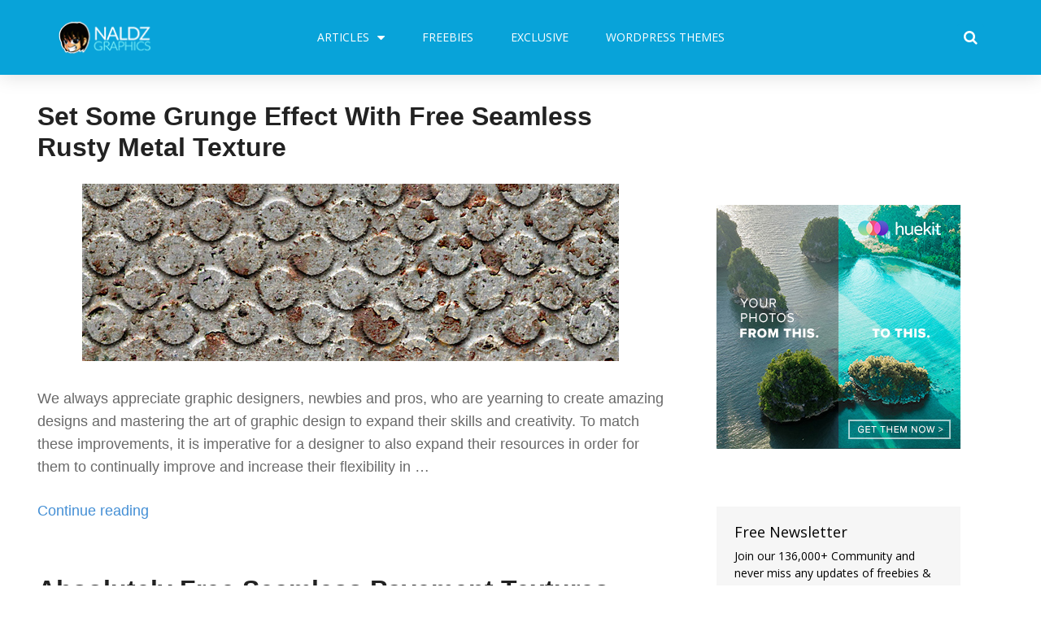

--- FILE ---
content_type: text/html; charset=UTF-8
request_url: https://naldzgraphics.net/tag/background-textures/page/2/
body_size: 22379
content:
<!DOCTYPE html>
<html lang="en-US" prefix="og: http://ogp.me/ns#">
<head>
	<meta charset="UTF-8">
	<meta name="viewport" content="width=device-width, initial-scale=1.0, viewport-fit=cover" />		<meta name='robots' content='max-image-preview:large' />

<!-- Search Engine Optimization by Rank Math - https://s.rankmath.com/home -->
<title>BG Textures - Naldz Graphics</title>
<meta name="robots" content="follow, noindex"/>
<meta property="og:locale" content="en_US">
<meta property="og:type" content="object">
<meta property="og:title" content="BG Textures - Naldz Graphics">
<meta property="og:url" content="https://naldzgraphics.net/tag/background-textures/page/2/">
<meta property="og:site_name" content="Naldz Graphics">
<meta name="twitter:card" content="summary_large_image">
<meta name="twitter:title" content="BG Textures - Naldz Graphics">
<meta name="twitter:site" content="@naldzgraphics">
<script type="application/ld+json" class="rank-math-schema">{
    "@context": "https://schema.org",
    "@graph": [
        {
            "@type": "Person",
            "@id": "https://naldzgraphics.net/#person",
            "name": "Ronald Bien",
            "image": {
                "@type": "ImageObject",
                "url": "https://naldzgraphics.net/wp-content/uploads/2017/09/logo.png"
            }
        },
        {
            "@type": "WebSite",
            "@id": "https://naldzgraphics.net/#website",
            "url": "https://naldzgraphics.net",
            "name": "Ronald Bien",
            "publisher": {
                "@id": "https://naldzgraphics.net/#person"
            },
            "inLanguage": "en-US",
            "potentialAction": {
                "@type": "SearchAction",
                "target": "https://naldzgraphics.net/?s={search_term_string}",
                "query-input": "required name=search_term_string"
            }
        },
        {
            "@type": "CollectionPage",
            "@id": "https://naldzgraphics.net/tag/background-textures/page/2/#webpage",
            "url": "https://naldzgraphics.net/tag/background-textures/page/2/",
            "name": "BG Textures - Naldz Graphics",
            "isPartOf": {
                "@id": "https://naldzgraphics.net/#website"
            },
            "inLanguage": "en-US"
        },
        {
            "@type": "ItemList",
            "itemListElement": [
                {
                    "@type": "ListItem",
                    "position": 1,
                    "url": "https://naldzgraphics.net/set-some-grunge-effect-with-free-seamless-rusty-metal-texture/"
                },
                {
                    "@type": "ListItem",
                    "position": 2,
                    "url": "https://naldzgraphics.net/absolutely-free-seamless-pavement-textures/"
                },
                {
                    "@type": "ListItem",
                    "position": 3,
                    "url": "https://naldzgraphics.net/free-seamless-carpet-textures/"
                },
                {
                    "@type": "ListItem",
                    "position": 4,
                    "url": "https://naldzgraphics.net/free-seamless-leaf-textures/"
                },
                {
                    "@type": "ListItem",
                    "position": 5,
                    "url": "https://naldzgraphics.net/free-seamless-metal-textures/"
                },
                {
                    "@type": "ListItem",
                    "position": 6,
                    "url": "https://naldzgraphics.net/free-seamless-fabric-textures/"
                },
                {
                    "@type": "ListItem",
                    "position": 7,
                    "url": "https://naldzgraphics.net/free-seamless-paper-textures/"
                },
                {
                    "@type": "ListItem",
                    "position": 8,
                    "url": "https://naldzgraphics.net/free-seamless-water-textures/"
                },
                {
                    "@type": "ListItem",
                    "position": 9,
                    "url": "https://naldzgraphics.net/free-seamless-concrete-textures/"
                }
            ],
            "mainEntityOfPage": {
                "@id": "https://naldzgraphics.net/tag/background-textures/page/2/#webpage"
            }
        }
    ]
}</script>
<!-- /Rank Math WordPress SEO plugin -->

<link rel='dns-prefetch' href='//s.w.org' />
<link rel="alternate" type="application/rss+xml" title="Naldz Graphics &raquo; Feed" href="https://naldzgraphics.net/feed/" />
<link rel="alternate" type="application/rss+xml" title="Naldz Graphics &raquo; Comments Feed" href="https://naldzgraphics.net/comments/feed/" />
<link rel="alternate" type="application/rss+xml" title="Naldz Graphics &raquo; BG Textures Tag Feed" href="https://naldzgraphics.net/tag/background-textures/feed/" />
		<script type="text/javascript">
			window._wpemojiSettings = {"baseUrl":"https:\/\/s.w.org\/images\/core\/emoji\/13.1.0\/72x72\/","ext":".png","svgUrl":"https:\/\/s.w.org\/images\/core\/emoji\/13.1.0\/svg\/","svgExt":".svg","source":{"concatemoji":"https:\/\/naldzgraphics.net\/wp-includes\/js\/wp-emoji-release.min.js?ver=5.8.12"}};
			!function(e,a,t){var n,r,o,i=a.createElement("canvas"),p=i.getContext&&i.getContext("2d");function s(e,t){var a=String.fromCharCode;p.clearRect(0,0,i.width,i.height),p.fillText(a.apply(this,e),0,0);e=i.toDataURL();return p.clearRect(0,0,i.width,i.height),p.fillText(a.apply(this,t),0,0),e===i.toDataURL()}function c(e){var t=a.createElement("script");t.src=e,t.defer=t.type="text/javascript",a.getElementsByTagName("head")[0].appendChild(t)}for(o=Array("flag","emoji"),t.supports={everything:!0,everythingExceptFlag:!0},r=0;r<o.length;r++)t.supports[o[r]]=function(e){if(!p||!p.fillText)return!1;switch(p.textBaseline="top",p.font="600 32px Arial",e){case"flag":return s([127987,65039,8205,9895,65039],[127987,65039,8203,9895,65039])?!1:!s([55356,56826,55356,56819],[55356,56826,8203,55356,56819])&&!s([55356,57332,56128,56423,56128,56418,56128,56421,56128,56430,56128,56423,56128,56447],[55356,57332,8203,56128,56423,8203,56128,56418,8203,56128,56421,8203,56128,56430,8203,56128,56423,8203,56128,56447]);case"emoji":return!s([10084,65039,8205,55357,56613],[10084,65039,8203,55357,56613])}return!1}(o[r]),t.supports.everything=t.supports.everything&&t.supports[o[r]],"flag"!==o[r]&&(t.supports.everythingExceptFlag=t.supports.everythingExceptFlag&&t.supports[o[r]]);t.supports.everythingExceptFlag=t.supports.everythingExceptFlag&&!t.supports.flag,t.DOMReady=!1,t.readyCallback=function(){t.DOMReady=!0},t.supports.everything||(n=function(){t.readyCallback()},a.addEventListener?(a.addEventListener("DOMContentLoaded",n,!1),e.addEventListener("load",n,!1)):(e.attachEvent("onload",n),a.attachEvent("onreadystatechange",function(){"complete"===a.readyState&&t.readyCallback()})),(n=t.source||{}).concatemoji?c(n.concatemoji):n.wpemoji&&n.twemoji&&(c(n.twemoji),c(n.wpemoji)))}(window,document,window._wpemojiSettings);
		</script>
		<style type="text/css">
img.wp-smiley,
img.emoji {
	display: inline !important;
	border: none !important;
	box-shadow: none !important;
	height: 1em !important;
	width: 1em !important;
	margin: 0 .07em !important;
	vertical-align: -0.1em !important;
	background: none !important;
	padding: 0 !important;
}
</style>
	<link data-optimized='1' rel='stylesheet' id='wp-block-library-css'  href='https://naldzgraphics.net/min/8159c.css' type='text/css' media='all' />
<style id='edd-downloads-style-inline-css' type='text/css'>
.edd-blocks__columns{grid-gap:1rem;display:grid}@media(min-width:600px){.edd-blocks__columns{grid-template-columns:repeat(2,50%)}}@media(min-width:960px){.edd-blocks__columns-3{grid-template-columns:repeat(3,1fr)}.edd-blocks__columns-4{grid-template-columns:repeat(4,1fr)}.edd-blocks__columns-5{grid-template-columns:repeat(5,1fr)}.edd-blocks__columns-6{grid-template-columns:repeat(6,1fr)}}.wp-block-edd-downloads .navigation{border:none;display:flex;gap:.5rem;justify-content:center;margin:2rem 0}.wp-block-edd-downloads .page-numbers{border:1px solid;border-radius:3px;padding:.5rem 1rem}.edd-blocks__downloads{display:grid;gap:2rem}.edd-blocks__columns .edd-blocks__download{display:flex;flex-direction:column;padding:1rem}.edd-blocks__columns .edd-blocks__download-content{flex-grow:1}.edd-blocks__download-image-link{border:none;padding:0}.edd-blocks__download-image-link img{display:block;height:auto;max-width:100%}.wp-block-edd-buy-button .edd-submit{display:table}.wp-block-edd-buy-button .aligncenter,.wp-block-edd-buy-button .alignwide{margin:0 auto}.wp-block-edd-buy-button .alignright{margin:0 0 0 auto}.wp-block-edd-buy-button .alignleft{margin:0 auto 0 0}.wp-block-edd-buy-button .alignwide{width:100%}

</style>
<style id='edd-buy-button-style-inline-css' type='text/css'>
.wp-block-edd-buy-button .edd-submit{display:table}.wp-block-edd-buy-button .aligncenter,.wp-block-edd-buy-button .alignwide{margin:0 auto}.wp-block-edd-buy-button .alignright{margin:0 0 0 auto}.wp-block-edd-buy-button .alignleft{margin:0 auto 0 0}.wp-block-edd-buy-button .alignwide{width:100%}

</style>
<style id='edd-login-style-inline-css' type='text/css'>
.screen-reader-text{clip:rect(1px,1px,1px,1px);word-wrap:normal!important;border:0;-webkit-clip-path:inset(50%);clip-path:inset(50%);height:1px;margin:-1px;overflow:hidden;padding:0;position:absolute;width:1px}.edd-blocks-form{border:1px solid var(--edd-blocks-light-grey);display:grid;gap:1.25rem;padding:2rem}.widget .edd-blocks-form{border:none;padding:0}.edd-blocks-form .edd-blocks-form__group,.edd-blocks-form legend{display:block;margin:0}.edd-blocks-form .edd-blocks-form__group>label{display:block;margin-bottom:.5rem!important}.edd-blocks-form input[type=email],.edd-blocks-form input[type=password],.edd-blocks-form input[type=text],.edd-blocks-form select{box-sizing:border-box;display:block;padding:4px 6px;width:100%}.edd-blocks-form .edd-blocks-form__halves{display:flex!important;gap:1rem;justify-content:space-between}@media(min-width:600px){.edd-blocks-form .edd-blocks-form__halves>*{flex-basis:50%}}p+.edd-blocks-form{margin-top:2rem}.edd-button-secondary,.edd-submit{transition:all .2s ease-in-out}.edd-button-secondary:active,.edd-button-secondary:hover,.edd-submit:active,.edd-submit:hover{transform:translateY(-1px)}.edd-button-secondary{background-color:var(--edd-blocks-light-grey);border:1px solid #ddd;border-radius:4px;color:unset;margin:0;padding:.5rem 1rem}.edd-button-secondary:disabled{opacity:.6}.wp-block-edd-login #pass-strength-result{background-color:#f0f0f1;border:1px solid #dcdcde;box-sizing:border-box;color:#1d2327;margin:-1px 1px 5px;opacity:0;padding:3px 5px;text-align:center}.wp-block-edd-login #pass-strength-result.short{background-color:#ffabaf;border-color:#e65054;opacity:1}.wp-block-edd-login #pass-strength-result.bad{background-color:#facfd2;border-color:#f86368;opacity:1}.wp-block-edd-login #pass-strength-result.good{background-color:#f5e6ab;border-color:#f0c33c;opacity:1}.wp-block-edd-login #pass-strength-result.strong{background-color:#b8e6bf;border-color:#68de7c;opacity:1}.wp-block-edd-login .wp-pwd.is-open{position:relative}.wp-block-edd-login .button.wp-hide-pw{background:transparent;border:1px solid transparent;box-shadow:none;color:#555;font-size:14px;height:2.5rem;line-height:2;margin:0;min-height:40px;min-width:40px;padding:5px 9px;position:absolute;right:0;top:0;width:2.5rem}.wp-block-edd-login .button.wp-hide-pw .dashicons{display:block}.wp-block-edd-login div.reset-pass-submit{align-items:center;display:flex;justify-content:space-between}.wp-block-edd-login .edd-alert p,.wp-block-edd-login p{margin:0;padding:0}

</style>
<style id='edd-register-style-inline-css' type='text/css'>
.screen-reader-text{clip:rect(1px,1px,1px,1px);word-wrap:normal!important;border:0;-webkit-clip-path:inset(50%);clip-path:inset(50%);height:1px;margin:-1px;overflow:hidden;padding:0;position:absolute;width:1px}.edd-blocks-form{border:1px solid var(--edd-blocks-light-grey);display:grid;gap:1.25rem;padding:2rem}.widget .edd-blocks-form{border:none;padding:0}.edd-blocks-form .edd-blocks-form__group,.edd-blocks-form legend{display:block;margin:0}.edd-blocks-form .edd-blocks-form__group>label{display:block;margin-bottom:.5rem!important}.edd-blocks-form input[type=email],.edd-blocks-form input[type=password],.edd-blocks-form input[type=text],.edd-blocks-form select{box-sizing:border-box;display:block;padding:4px 6px;width:100%}.edd-blocks-form .edd-blocks-form__halves{display:flex!important;gap:1rem;justify-content:space-between}@media(min-width:600px){.edd-blocks-form .edd-blocks-form__halves>*{flex-basis:50%}}p+.edd-blocks-form{margin-top:2rem}.edd-button-secondary,.edd-submit{transition:all .2s ease-in-out}.edd-button-secondary:active,.edd-button-secondary:hover,.edd-submit:active,.edd-submit:hover{transform:translateY(-1px)}.edd-button-secondary{background-color:var(--edd-blocks-light-grey);border:1px solid #ddd;border-radius:4px;color:unset;margin:0;padding:.5rem 1rem}.edd-button-secondary:disabled{opacity:.6}.wp-block-edd-register .edd-blocks-form__group-password .edd-blocks-form__control{position:relative}.wp-block-edd-register #pass-strength-result{background-color:#f0f0f1;border:1px solid #dcdcde;box-sizing:border-box;color:#1d2327;margin:-1px 1px 5px;opacity:0;padding:3px 5px;text-align:center}.wp-block-edd-register #pass-strength-result.short{background-color:#ffabaf;border-color:#e65054;opacity:1}.wp-block-edd-register #pass-strength-result.bad{background-color:#facfd2;border-color:#f86368;opacity:1}.wp-block-edd-register #pass-strength-result.good{background-color:#f5e6ab;border-color:#f0c33c;opacity:1}.wp-block-edd-register #pass-strength-result.strong{background-color:#b8e6bf;border-color:#68de7c;opacity:1}.wp-block-edd-register .wp-pwd.is-open{position:relative}.wp-block-edd-register .button.wp-hide-pw{background:transparent;border:1px solid transparent;box-shadow:none;color:#555;font-size:14px;height:2.5rem;line-height:2;margin:0;min-height:40px;min-width:40px;padding:5px 9px;position:absolute;right:0;top:0;width:2.5rem}.wp-block-edd-register .button.wp-hide-pw .dashicons{display:block}.wp-block-edd-register div.edd-blocks-form__group-submit{align-items:center;display:flex;justify-content:space-between}.wp-block-edd-register .edd-alert p,.wp-block-edd-register p{margin:0;padding:0}

</style>
<style id='edd-order-history-style-inline-css' type='text/css'>
.edd-blocks__columns{grid-gap:1rem;display:grid}@media(min-width:600px){.edd-blocks__columns{grid-template-columns:repeat(2,50%)}}@media(min-width:960px){.edd-blocks__columns-3{grid-template-columns:repeat(3,1fr)}.edd-blocks__columns-4{grid-template-columns:repeat(4,1fr)}.edd-blocks__columns-5{grid-template-columns:repeat(5,1fr)}.edd-blocks__columns-6{grid-template-columns:repeat(6,1fr)}}.edd-blocks-form{border:1px solid var(--edd-blocks-light-grey);display:grid;gap:1.25rem;padding:2rem}.widget .edd-blocks-form{border:none;padding:0}.edd-blocks-form .edd-blocks-form__group,.edd-blocks-form legend{display:block;margin:0}.edd-blocks-form .edd-blocks-form__group>label{display:block;margin-bottom:.5rem!important}.edd-blocks-form input[type=email],.edd-blocks-form input[type=password],.edd-blocks-form input[type=text],.edd-blocks-form select{box-sizing:border-box;display:block;padding:4px 6px;width:100%}.edd-blocks-form .edd-blocks-form__halves{display:flex!important;gap:1rem;justify-content:space-between}@media(min-width:600px){.edd-blocks-form .edd-blocks-form__halves>*{flex-basis:50%}}p+.edd-blocks-form{margin-top:2rem}.edd-button-secondary,.edd-submit{transition:all .2s ease-in-out}.edd-button-secondary:active,.edd-button-secondary:hover,.edd-submit:active,.edd-submit:hover{transform:translateY(-1px)}.edd-button-secondary{background-color:var(--edd-blocks-light-grey);border:1px solid #ddd;border-radius:4px;color:unset;margin:0;padding:.5rem 1rem}.edd-button-secondary:disabled{opacity:.6}.edd-blocks__orders-grid{display:grid;gap:1rem}.edd-blocks-orders__order{border:1px solid var(--edd-blocks-light-grey);display:flex;flex-direction:column;gap:1rem;padding:1rem}.edd-blocks-orders__order-data,.edd-blocks-orders__order-header{display:flex;flex-wrap:wrap;justify-content:space-between}.edd-blocks-orders__order-header{border-bottom:1px solid var(--edd-blocks-light-grey);padding-bottom:.5rem}.edd-blocks-orders__order-id{font-weight:700}.edd-blocks-orders__order-details{flex-basis:100%}

</style>
<style id='edd-confirmation-style-inline-css' type='text/css'>
.edd-blocks__row{align-items:center;display:grid;gap:1rem}.edd-blocks__row-label{font-weight:700}@media(min-width:480px){.edd-blocks__row{grid-template-columns:1fr 1fr}.edd-blocks__row>div:last-of-type:not(:first-of-type){text-align:right}.edd-blocks__row>div:only-child{grid-column:1/span 2}}.edd-blocks-receipt__items,.edd-blocks-receipt__totals{border:1px solid var(--edd-blocks-light-grey);display:grid;margin:0 auto 1.5rem;padding:1rem}.edd-blocks-receipt__row-item{border-bottom:1px solid var(--edd-blocks-light-grey);padding:.5rem 0}.edd-blocks-receipt__row-item:last-child{border-bottom:none!important}.edd-blocks-receipt__row-header{border-bottom:1px solid var(--edd-blocks-light-grey);font-size:1.1rem;font-weight:700;padding-bottom:.5rem}

</style>
<style id='edd-receipt-style-inline-css' type='text/css'>
.screen-reader-text{clip:rect(1px,1px,1px,1px);word-wrap:normal!important;border:0;-webkit-clip-path:inset(50%);clip-path:inset(50%);height:1px;margin:-1px;overflow:hidden;padding:0;position:absolute;width:1px}.edd-blocks__row{align-items:center;display:grid;gap:1rem}.edd-blocks__row-label{font-weight:700}@media(min-width:480px){.edd-blocks__row{grid-template-columns:1fr 1fr}.edd-blocks__row>div:last-of-type:not(:first-of-type){text-align:right}.edd-blocks__row>div:only-child{grid-column:1/span 2}}.edd-blocks-form{border:1px solid var(--edd-blocks-light-grey);display:grid;gap:1.25rem;padding:2rem}.widget .edd-blocks-form{border:none;padding:0}.edd-blocks-form .edd-blocks-form__group,.edd-blocks-form legend{display:block;margin:0}.edd-blocks-form .edd-blocks-form__group>label{display:block;margin-bottom:.5rem!important}.edd-blocks-form input[type=email],.edd-blocks-form input[type=password],.edd-blocks-form input[type=text],.edd-blocks-form select{box-sizing:border-box;display:block;padding:4px 6px;width:100%}.edd-blocks-form .edd-blocks-form__halves{display:flex!important;gap:1rem;justify-content:space-between}@media(min-width:600px){.edd-blocks-form .edd-blocks-form__halves>*{flex-basis:50%}}p+.edd-blocks-form{margin-top:2rem}.edd-button-secondary,.edd-submit{transition:all .2s ease-in-out}.edd-button-secondary:active,.edd-button-secondary:hover,.edd-submit:active,.edd-submit:hover{transform:translateY(-1px)}.edd-button-secondary{background-color:var(--edd-blocks-light-grey);border:1px solid #ddd;border-radius:4px;color:unset;margin:0;padding:.5rem 1rem}.edd-button-secondary:disabled{opacity:.6}.edd-blocks-receipt__items,.edd-blocks-receipt__totals{border:1px solid var(--edd-blocks-light-grey);display:grid;margin:0 auto 1.5rem;padding:1rem}.edd-blocks-receipt__row-item{border-bottom:1px solid var(--edd-blocks-light-grey);padding:.5rem 0}.edd-blocks-receipt__row-item:last-child{border-bottom:none!important}.edd-blocks-receipt__row-header{border-bottom:1px solid var(--edd-blocks-light-grey);font-size:1.1rem;font-weight:700;padding-bottom:.5rem}.edd-blocks-receipt__items .edd-blocks__row{border-bottom:1px solid var(--edd-blocks-light-grey);padding:.5rem 0}

</style>
<style id='edd-terms-style-inline-css' type='text/css'>
.edd-blocks__columns{grid-gap:1rem;display:grid}@media(min-width:600px){.edd-blocks__columns{grid-template-columns:repeat(2,50%)}}@media(min-width:960px){.edd-blocks__columns-3{grid-template-columns:repeat(3,1fr)}.edd-blocks__columns-4{grid-template-columns:repeat(4,1fr)}.edd-blocks__columns-5{grid-template-columns:repeat(5,1fr)}.edd-blocks__columns-6{grid-template-columns:repeat(6,1fr)}}.wp-block-edd-terms{grid-gap:1rem;display:grid}.wp-block-edd-terms img{display:block;height:auto;max-width:100%}.edd-blocks__term-title{align-items:center;display:flex;gap:.5rem}

</style>
<style id='edd-cart-style-inline-css' type='text/css'>
.edd-blocks-form__cart .edd_cart_remove_item_btn{border:none;margin-left:.5rem;padding:0;text-decoration:none}.edd-blocks-form__cart .edd_cart_remove_item_btn svg{opacity:.6}.edd-blocks-form__cart .edd_cart_remove_item_btn svg:hover{opacity:.9}.edd-blocks-form__cart #edd_checkout_cart{border:1px solid #eee;display:grid}.edd-blocks-form__cart .edd_cart_item_name{display:grid;gap:1rem}.edd-blocks-form__cart .edd_cart_item_name .edd_cart_actions{align-items:center;display:inline-flex;flex-basis:100%;gap:.5rem}.edd-blocks-form__cart .edd_cart_item_name .edd_cart_actions label{margin:0!important}.edd-blocks-form__cart .edd_cart_item_name .edd_cart_actions input.edd-item-quantity{width:3rem!important}.edd-blocks-form__cart .edd_checkout_cart_item_title{align-items:center;display:flex;gap:1rem}.edd-blocks-form__cart .edd_cart_fee_amount,.edd-blocks-form__cart .edd_cart_item_price{align-items:center;display:flex;gap:.5rem}@media(min-width:480px){.edd-blocks-form__cart .edd_cart_fee_amount,.edd-blocks-form__cart .edd_cart_item_price{justify-content:flex-end}}.edd-blocks-form__cart .edd-blocks-cart__row{align-items:center;display:flex;flex-wrap:wrap;gap:1rem;padding:1.5rem}.edd-blocks-form__cart .edd-blocks-cart__row>div:last-of-type:not(:first-of-type){flex:1 1 110px}@media(min-width:480px){.edd-blocks-form__cart .edd-blocks-cart__row>div:last-of-type:not(:first-of-type){text-align:right}}.edd-blocks-form__cart .edd-blocks-cart__items,.edd-blocks-form__cart .edd-blocks-cart__row-header{border-bottom:1px solid #eee}.edd-blocks-form__cart .edd-blocks-cart__row-header,.edd-blocks-form__cart .edd_cart_total{font-weight:700}.edd-blocks-form__cart .edd-blocks-cart__row-footer{text-align:right}.edd-blocks-form__cart .edd-blocks-cart__row-footer>div:only-child{flex-grow:1}.edd-blocks-form__cart .edd-blocks-cart__action-remove,.edd-blocks-form__cart .edd_discount_remove{background:url([data-uri]) 50% no-repeat;background-size:1em;box-shadow:none!important;display:block;height:1em;opacity:.6;top:0;width:1em}.edd-blocks-form__cart .edd-blocks-cart__action-remove:hover,.edd-blocks-form__cart .edd_discount_remove:hover{background-position:50%;opacity:1}.edd-blocks-form__cart .edd_cart_item_image img{display:block}.edd-blocks__cart-mini,.edd-blocks__cart-mini a{align-items:center;color:unset;display:flex;gap:.25rem;justify-content:flex-end;text-decoration:none}.edd-blocks__cart-mini a svg,.edd-blocks__cart-mini svg{fill:none;height:1.5rem;width:1.5rem}.wp-block-edd-cart .edd-blocks-cart__row-footer{padding:.5rem 1.5rem}

</style>
<link data-optimized='1' rel='stylesheet' id='edd-checkout-style-css'  href='https://naldzgraphics.net/min/2a54d.css' type='text/css' media='all' />
<link data-optimized='1' rel='stylesheet' id='edd-styles-css'  href='https://naldzgraphics.net/min/348dc.css' type='text/css' media='all' />
<style id='edd-styles-inline-css' type='text/css'>
body{--edd-blocks-light-grey:#eee;}
</style>
<link data-optimized='1' rel='stylesheet' id='themedd-css'  href='https://naldzgraphics.net/min/8faa8.css' type='text/css' media='all' />
<link data-optimized='1' rel='stylesheet' id='elementor-icons-css'  href='https://naldzgraphics.net/min/73176.css' type='text/css' media='all' />
<link data-optimized='1' rel='stylesheet' id='elementor-animations-css'  href='https://naldzgraphics.net/min/87446.css' type='text/css' media='all' />
<link data-optimized='1' rel='stylesheet' id='elementor-frontend-legacy-css'  href='https://naldzgraphics.net/min/c80c8.css' type='text/css' media='all' />
<link data-optimized='1' rel='stylesheet' id='elementor-frontend-css'  href='https://naldzgraphics.net/min/ab933.css' type='text/css' media='all' />
<link data-optimized='1' rel='stylesheet' id='elementor-post-56344-css'  href='https://naldzgraphics.net/min/f1d45.css' type='text/css' media='all' />
<link data-optimized='1' rel='stylesheet' id='elementor-pro-css'  href='https://naldzgraphics.net/min/3c3c5.css' type='text/css' media='all' />
<link data-optimized='1' rel='stylesheet' id='font-awesome-css'  href='https://naldzgraphics.net/min/1be89.css' type='text/css' media='all' />
<link data-optimized='1' rel='stylesheet' id='elementor-global-css'  href='https://naldzgraphics.net/min/a8e52.css' type='text/css' media='all' />
<link data-optimized='1' rel='stylesheet' id='elementor-post-55795-css'  href='https://naldzgraphics.net/min/b4a1b.css' type='text/css' media='all' />
<link data-optimized='1' rel='stylesheet' id='elementor-post-56049-css'  href='https://naldzgraphics.net/min/89afb.css' type='text/css' media='all' />
<link rel='stylesheet' id='google-fonts-1-css'  href='https://fonts.googleapis.com/css?family=Open+Sans%3A100%2C100italic%2C200%2C200italic%2C300%2C300italic%2C400%2C400italic%2C500%2C500italic%2C600%2C600italic%2C700%2C700italic%2C800%2C800italic%2C900%2C900italic%7CRoboto%3A100%2C100italic%2C200%2C200italic%2C300%2C300italic%2C400%2C400italic%2C500%2C500italic%2C600%2C600italic%2C700%2C700italic%2C800%2C800italic%2C900%2C900italic&#038;ver=5.8.12' type='text/css' media='all' />
<script type='text/javascript' src='https://naldzgraphics.net/wp-includes/js/jquery/jquery.min.js?ver=3.6.0' id='jquery-core-js'></script>
<script data-optimized='1' type='text/javascript' src='https://naldzgraphics.net/min/12b99.js' id='jquery-migrate-js' defer data-deferred="1"></script>
<link rel="https://api.w.org/" href="https://naldzgraphics.net/wp-json/" /><link rel="alternate" type="application/json" href="https://naldzgraphics.net/wp-json/wp/v2/tags/2914" /><link rel="EditURI" type="application/rsd+xml" title="RSD" href="https://naldzgraphics.net/xmlrpc.php?rsd" />
<link rel="wlwmanifest" type="application/wlwmanifest+xml" href="https://naldzgraphics.net/wp-includes/wlwmanifest.xml" /> 
<meta name="generator" content="WordPress 5.8.12" />
<meta name="generator" content="Easy Digital Downloads v3.1.0.7" />

					<style id="themedd-custom-css" type="text/css">
			.site-description { color:#a2a2a2;}a { color:#448fd5;}a:hover { color:#215b92;}#masthead { background-color:#ffffff;}.main-navigation a { color:#696969;}.main-navigation li:hover > a, .main-navigation li.focus > a { color:#222222;}.main-navigation .current-menu-item > a, .main-navigation .current_page_ancestor > a, .main-navigation .current_page_ancestor > a:hover, .main-navigation li.current_page_ancestor:hover > a { color:#222222;}.main-navigation ul ul li, .main-navigation ul ul { background:#222222;}.main-navigation .sub-menu a { color:#a2a2a2;}.main-navigation .sub-menu li:hover > a, .main-navigation .sub-menu li.focus > a { color:#ffffff;}.main-navigation .sub-menu .current-menu-item a { color:#ffffff;}.main-navigation .sub-menu .current-menu-item a:hover { color:#ffffff;}#site-header-secondary-menu a { color:#696969;}#site-header-secondary-menu a:hover { color:#222222;}.navCart-mobile .navCart-icon { fill:#222222;}.navCart-icon { fill:#222222;}.button, button, input[type="submit"], #submit { background:#448fd5; border-color: #448fd5; }.button:hover, .button:focus, button:hover, input[type="submit"]:hover, #submit:hover { background:#2f83d0; border-color: #2f83d0; }.button, button, input[type="submit"], #submit { color:#ffffff; }.button:hover, button:hover, input[type="submit"]:hover, #submit:hover { color:#ffffff; }.site-header-menu .search-form .search-field, .site-header-menu .search-form .search-submit { background:#f5f5f5; }.site-header-menu .search-form .search-field { color:#696969; }.site-header-menu .search-form .search-submit svg * { stroke:#696969; }#menu-toggle { background:#222222; border-color: #222222; }#menu-toggle { color:#ffffff; }#mobile-menu a, #mobile-menu .current-menu-item > a, .dropdown-toggle, .dropdown-toggle:hover  { color:#222222; }#mobile-menu .search-form .search-field, #mobile-menu .search-form .search-submit { background:#f5f5f5; }#mobile-menu .search-form .search-field { color:#696969; }#mobile-menu .search-form .search-submit svg * { stroke:#696969; }.site-footer { background-color:#ffffff; }.site-footer { color:#a2a2a2; }.site-footer a { color:#a2a2a2; }.site-footer a:hover { color:#222222; }.site-footer h1, .site-footer h2, .site-footer h3, .site-footer h4, .site-footer h5, .site-footer h6 { color:#222222; }.site-info { color:#a2a2a2; }		</style>
		
	<link rel="icon" href="https://naldzgraphics.net/wp-content/uploads/2017/09/cropped-naldzgraphics-32x32.png" sizes="32x32" />
<link rel="icon" href="https://naldzgraphics.net/wp-content/uploads/2017/09/cropped-naldzgraphics-192x192.png" sizes="192x192" />
<link rel="apple-touch-icon" href="https://naldzgraphics.net/wp-content/uploads/2017/09/cropped-naldzgraphics-180x180.png" />
<meta name="msapplication-TileImage" content="https://naldzgraphics.net/wp-content/uploads/2017/09/cropped-naldzgraphics-270x270.png" />
		<style type="text/css" id="wp-custom-css">
			/*
You can add your own CSS here.

Click the help icon above to learn more.
*/

.edd_download_image,
.edd-download .post-thumbnail {
    background: #f9fbf9; /* The background color for the download grid and single download page */
}

.edd_download_image {
    overflow: hidden;
}

.edd_download_image a:hover img { 
    top: 0;
}

.entry-date, .byline {
    display: none;
}

.rpwe-block h3 {
	font-size: 14px;
}

.rpwe-block a {
    font-family: Open Sans,serif !important;
}

input[type=email],
input[type=email]:focus,
input[type=text],
input[type=text]:focus,
input[type=password],
input[type=password]:focus,
textarea,
textarea:focus {
    border: 1px solid #ddd;
    border-bottom: 2px solid #ddd;
    background: #fff;
    width: 100%
}		</style>
		</head>
<body class="archive paged tag tag-background-textures tag-2914 wp-custom-logo paged-2 tag-paged-2 edd-js-none edd-empty-cart elementor-default elementor-kit-56344">

		<div data-elementor-type="header" data-elementor-id="55795" class="elementor elementor-55795 elementor-location-header" data-elementor-settings="[]">
		<div class="elementor-section-wrap">
					<header class="elementor-section elementor-top-section elementor-element elementor-element-4624a976 elementor-section-content-middle elementor-section-boxed elementor-section-height-default elementor-section-height-default" data-id="4624a976" data-element_type="section" data-settings="{&quot;background_background&quot;:&quot;classic&quot;,&quot;sticky&quot;:&quot;top&quot;,&quot;sticky_on&quot;:[&quot;desktop&quot;,&quot;tablet&quot;,&quot;mobile&quot;],&quot;sticky_offset&quot;:0,&quot;sticky_effects_offset&quot;:0}">
							<div class="elementor-background-overlay"></div>
							<div class="elementor-container elementor-column-gap-no">
							<div class="elementor-row">
					<div class="elementor-column elementor-col-25 elementor-top-column elementor-element elementor-element-608aac01" data-id="608aac01" data-element_type="column">
			<div class="elementor-column-wrap elementor-element-populated">
							<div class="elementor-widget-wrap">
						<div class="elementor-element elementor-element-2df2cd77 elementor-widget elementor-widget-theme-site-logo elementor-widget-image" data-id="2df2cd77" data-element_type="widget" data-widget_type="theme-site-logo.default">
				<div class="elementor-widget-container">
					<div class="elementor-image">
											<a href="https://naldzgraphics.net">
							<img width="122" height="47" src="https://naldzgraphics.net/wp-content/uploads/2017/09/logo.png" class="attachment-full size-full" alt="" loading="lazy" />								</a>
											</div>
				</div>
				</div>
						</div>
					</div>
		</div>
				<div class="elementor-column elementor-col-50 elementor-top-column elementor-element elementor-element-3b4b2ead" data-id="3b4b2ead" data-element_type="column">
			<div class="elementor-column-wrap elementor-element-populated">
							<div class="elementor-widget-wrap">
						<div class="elementor-element elementor-element-786c00c0 elementor-nav-menu__align-center elementor-nav-menu--dropdown-mobile elementor-nav-menu--stretch elementor-nav-menu__text-align-center elementor-nav-menu--indicator-classic elementor-nav-menu--toggle elementor-nav-menu--burger elementor-widget elementor-widget-nav-menu" data-id="786c00c0" data-element_type="widget" data-settings="{&quot;full_width&quot;:&quot;stretch&quot;,&quot;layout&quot;:&quot;horizontal&quot;,&quot;toggle&quot;:&quot;burger&quot;}" data-widget_type="nav-menu.default">
				<div class="elementor-widget-container">
						<nav role="navigation" class="elementor-nav-menu--main elementor-nav-menu__container elementor-nav-menu--layout-horizontal e--pointer-underline e--animation-grow"><ul id="menu-1-786c00c0" class="elementor-nav-menu"><li class="menu-item menu-item-type-custom menu-item-object-custom menu-item-home menu-item-has-children menu-item-24982"><a href="https://naldzgraphics.net" class="elementor-item">Articles</a>
<ul class="sub-menu elementor-nav-menu--dropdown">
	<li class="menu-item menu-item-type-taxonomy menu-item-object-category menu-item-49674"><a href="https://naldzgraphics.net/category/tutorials/" class="elementor-sub-item">Tutorials</a></li>
	<li class="menu-item menu-item-type-taxonomy menu-item-object-category menu-item-55869"><a href="https://naldzgraphics.net/category/inspirations/" class="elementor-sub-item">Inspirations</a></li>
	<li class="menu-item menu-item-type-taxonomy menu-item-object-category menu-item-55867"><a href="https://naldzgraphics.net/category/photography/" class="elementor-sub-item">Photography</a></li>
	<li class="menu-item menu-item-type-taxonomy menu-item-object-category menu-item-55747"><a href="https://naldzgraphics.net/category/tips/" class="elementor-sub-item">Tips</a></li>
	<li class="menu-item menu-item-type-taxonomy menu-item-object-category menu-item-55868"><a href="https://naldzgraphics.net/category/freelancing/" class="elementor-sub-item">Freelance</a></li>
</ul>
</li>
<li class="menu-item menu-item-type-taxonomy menu-item-object-category menu-item-49673"><a href="https://naldzgraphics.net/category/freebies/" class="elementor-item">Freebies</a></li>
<li class="menu-item menu-item-type-custom menu-item-object-custom menu-item-56136"><a href="https://naldzgraphics.net/downloads/" class="elementor-item">Exclusive</a></li>
<li class="menu-item menu-item-type-taxonomy menu-item-object-category menu-item-49675"><a href="https://naldzgraphics.net/category/resources/" class="elementor-item">WordPress Themes</a></li>
</ul></nav>
					<div class="elementor-menu-toggle" role="button" tabindex="0" aria-label="Menu Toggle" aria-expanded="false">
			<i class="eicon-menu-bar" aria-hidden="true"></i>
			<span class="elementor-screen-only">Menu</span>
		</div>
			<nav class="elementor-nav-menu--dropdown elementor-nav-menu__container" role="navigation" aria-hidden="true"><ul id="menu-2-786c00c0" class="elementor-nav-menu"><li class="menu-item menu-item-type-custom menu-item-object-custom menu-item-home menu-item-has-children menu-item-24982"><a href="https://naldzgraphics.net" class="elementor-item">Articles</a>
<ul class="sub-menu elementor-nav-menu--dropdown">
	<li class="menu-item menu-item-type-taxonomy menu-item-object-category menu-item-49674"><a href="https://naldzgraphics.net/category/tutorials/" class="elementor-sub-item">Tutorials</a></li>
	<li class="menu-item menu-item-type-taxonomy menu-item-object-category menu-item-55869"><a href="https://naldzgraphics.net/category/inspirations/" class="elementor-sub-item">Inspirations</a></li>
	<li class="menu-item menu-item-type-taxonomy menu-item-object-category menu-item-55867"><a href="https://naldzgraphics.net/category/photography/" class="elementor-sub-item">Photography</a></li>
	<li class="menu-item menu-item-type-taxonomy menu-item-object-category menu-item-55747"><a href="https://naldzgraphics.net/category/tips/" class="elementor-sub-item">Tips</a></li>
	<li class="menu-item menu-item-type-taxonomy menu-item-object-category menu-item-55868"><a href="https://naldzgraphics.net/category/freelancing/" class="elementor-sub-item">Freelance</a></li>
</ul>
</li>
<li class="menu-item menu-item-type-taxonomy menu-item-object-category menu-item-49673"><a href="https://naldzgraphics.net/category/freebies/" class="elementor-item">Freebies</a></li>
<li class="menu-item menu-item-type-custom menu-item-object-custom menu-item-56136"><a href="https://naldzgraphics.net/downloads/" class="elementor-item">Exclusive</a></li>
<li class="menu-item menu-item-type-taxonomy menu-item-object-category menu-item-49675"><a href="https://naldzgraphics.net/category/resources/" class="elementor-item">WordPress Themes</a></li>
</ul></nav>
				</div>
				</div>
						</div>
					</div>
		</div>
				<div class="elementor-column elementor-col-25 elementor-top-column elementor-element elementor-element-261ac1b6" data-id="261ac1b6" data-element_type="column">
			<div class="elementor-column-wrap elementor-element-populated">
							<div class="elementor-widget-wrap">
						<div class="elementor-element elementor-element-f03d35b elementor-search-form--skin-full_screen elementor-widget elementor-widget-search-form" data-id="f03d35b" data-element_type="widget" data-settings="{&quot;skin&quot;:&quot;full_screen&quot;}" data-widget_type="search-form.default">
				<div class="elementor-widget-container">
					<form class="elementor-search-form" role="search" action="https://naldzgraphics.net" method="get">
									<div class="elementor-search-form__toggle">
									<i class="fa fa-search" aria-hidden="true"></i>
								<span class="elementor-screen-only">Search</span>
			</div>
						<div class="elementor-search-form__container">
								<input placeholder="Type keyword here" class="elementor-search-form__input" type="search" name="s" title="Search" value="">
																<div class="dialog-lightbox-close-button dialog-close-button">
					<i class="eicon-close" aria-hidden="true"></i>
					<span class="elementor-screen-only">Close</span>
				</div>
							</div>
		</form>
				</div>
				</div>
				<div class="elementor-element elementor-element-edccfc1 elementor-widget elementor-widget-html" data-id="edccfc1" data-element_type="widget" data-widget_type="html.default">
				<div class="elementor-widget-container">
			<!-- BuySellAds Ad Code -->
<script type="text/javascript">
(function(){
  var bsa = document.createElement('script');
     bsa.type = 'text/javascript';
     bsa.async = true;
     bsa.src = '//s3.buysellads.com/ac/bsa.js';
  (document.getElementsByTagName('head')[0]||document.getElementsByTagName('body')[0]).appendChild(bsa);
})();
</script>
<!-- End BuySellAds Ad Code -->		</div>
				</div>
						</div>
					</div>
		</div>
								</div>
					</div>
		</header>
				</div>
		</div>
		
<div class="content-wrapper">

	<div id="primary" class="content-area col-xs-12 col-md-8">
		<main id="main" class="site-main" role="main">
			
<article id="post-30887" class="post-30887 post type-post status-publish format-standard has-post-thumbnail hentry category-textures tag-background-textures tag-free tag-metal tag-rust tag-seamless tag-texture">

	<header class="entry-header">
		<div class="entry-meta"><span class="posted-on"><span class="screen-reader-text">Posted on</span> <a href="https://naldzgraphics.net/set-some-grunge-effect-with-free-seamless-rusty-metal-texture/" rel="bookmark"><time class="entry-date published" datetime="2014-08-27T09:00:26+00:00">August 27, 2014</time><time class="updated" datetime="2017-09-14T13:10:41+00:00">September 14, 2017</time></a></span></div>		<h2 class="entry-title"><a href="https://naldzgraphics.net/set-some-grunge-effect-with-free-seamless-rusty-metal-texture/" rel="bookmark">Set Some Grunge Effect With Free Seamless Rusty Metal Texture</a></h2>	</header>

	
	<a class="post-thumbnail" href="https://naldzgraphics.net/set-some-grunge-effect-with-free-seamless-rusty-metal-texture/" aria-hidden="true">
		<img width="660" height="218" src="https://naldzgraphics.net/wp-content/uploads/2014/08/seamless-rusty-metal.jpg" class="attachment-post-thumbnail size-post-thumbnail wp-post-image" alt="Set Some Grunge Effect With Free Seamless Rusty Metal Texture" loading="lazy" srcset="https://naldzgraphics.net/wp-content/uploads/2014/08/seamless-rusty-metal.jpg 660w, https://naldzgraphics.net/wp-content/uploads/2014/08/seamless-rusty-metal-300x99.jpg 300w" sizes="(max-width: 660px) 100vw, 660px" />	</a>

	
	
		<div class="entry-summary">
			<p>We always appreciate graphic designers, newbies and pros, who are yearning to create amazing designs and mastering the art of graphic design to expand their skills and creativity. To match these improvements, it is imperative for a designer to also expand their resources in order for them to continually improve and increase their flexibility in &hellip; </p>
<p class="link-more"><a href="https://naldzgraphics.net/set-some-grunge-effect-with-free-seamless-rusty-metal-texture/" class="more-link">Continue reading<span class="screen-reader-text"> &#8220;Set Some Grunge Effect With Free Seamless Rusty Metal Texture&#8221;</span></a></p>
		</div>

	
</article>

<article id="post-30872" class="post-30872 post type-post status-publish format-standard has-post-thumbnail hentry category-textures tag-background-textures tag-concrete tag-free tag-pavement tag-seamless">

	<header class="entry-header">
		<div class="entry-meta"><span class="posted-on"><span class="screen-reader-text">Posted on</span> <a href="https://naldzgraphics.net/absolutely-free-seamless-pavement-textures/" rel="bookmark"><time class="entry-date published" datetime="2014-08-21T09:00:31+00:00">August 21, 2014</time><time class="updated" datetime="2014-09-12T10:09:08+00:00">September 12, 2014</time></a></span></div>		<h2 class="entry-title"><a href="https://naldzgraphics.net/absolutely-free-seamless-pavement-textures/" rel="bookmark">Absolutely Free Seamless Pavement Textures</a></h2>	</header>

	
	<a class="post-thumbnail" href="https://naldzgraphics.net/absolutely-free-seamless-pavement-textures/" aria-hidden="true">
		<img width="660" height="218" src="https://naldzgraphics.net/wp-content/uploads/2014/08/seamless-pavements.jpg" class="attachment-post-thumbnail size-post-thumbnail wp-post-image" alt="Absolutely Free Seamless Pavement Textures" loading="lazy" srcset="https://naldzgraphics.net/wp-content/uploads/2014/08/seamless-pavements.jpg 660w, https://naldzgraphics.net/wp-content/uploads/2014/08/seamless-pavements-300x99.jpg 300w" sizes="(max-width: 660px) 100vw, 660px" />	</a>

	
	
		<div class="entry-summary">
			<p>We have been featuring various collections of seamless textures that can help designers in making their designs more awesome and appealing, and we are not done just yet. Today we have another set of valuable textures that you can download for your design arsenal. For this next post, we will be featuring Absolutely Free Seamless &hellip; </p>
<p class="link-more"><a href="https://naldzgraphics.net/absolutely-free-seamless-pavement-textures/" class="more-link">Continue reading<span class="screen-reader-text"> &#8220;Absolutely Free Seamless Pavement Textures&#8221;</span></a></p>
		</div>

	
</article>

<article id="post-30866" class="post-30866 post type-post status-publish format-standard has-post-thumbnail hentry category-textures tag-background-textures tag-carpet tag-free tag-seamless">

	<header class="entry-header">
		<div class="entry-meta"><span class="posted-on"><span class="screen-reader-text">Posted on</span> <a href="https://naldzgraphics.net/free-seamless-carpet-textures/" rel="bookmark"><time class="entry-date published" datetime="2014-08-19T09:00:50+00:00">August 19, 2014</time><time class="updated" datetime="2014-09-12T10:10:04+00:00">September 12, 2014</time></a></span></div>		<h2 class="entry-title"><a href="https://naldzgraphics.net/free-seamless-carpet-textures/" rel="bookmark">Create Superb Effects With These Free Seamless Carpet Textures</a></h2>	</header>

	
	<a class="post-thumbnail" href="https://naldzgraphics.net/free-seamless-carpet-textures/" aria-hidden="true">
		<img width="660" height="218" src="https://naldzgraphics.net/wp-content/uploads/2014/08/seamless-carpet.jpg" class="attachment-post-thumbnail size-post-thumbnail wp-post-image" alt="Create Superb Effects With These Free Seamless Carpet Textures" loading="lazy" srcset="https://naldzgraphics.net/wp-content/uploads/2014/08/seamless-carpet.jpg 660w, https://naldzgraphics.net/wp-content/uploads/2014/08/seamless-carpet-300x99.jpg 300w" sizes="(max-width: 660px) 100vw, 660px" />	</a>

	
	
		<div class="entry-summary">
			<p>Textures are very valuable resources that a designer must have in order to create spectacular effects to their designs. Luckily, they are abundant and readily available over the web. However, it is the time of the designers which is limited. With more than hundreds of thousands of textures to sort out, it would be a &hellip; </p>
<p class="link-more"><a href="https://naldzgraphics.net/free-seamless-carpet-textures/" class="more-link">Continue reading<span class="screen-reader-text"> &#8220;Create Superb Effects With These Free Seamless Carpet Textures&#8221;</span></a></p>
		</div>

	
</article>

<article id="post-30855" class="post-30855 post type-post status-publish format-standard has-post-thumbnail hentry category-textures tag-background-textures tag-free tag-leaf tag-leaves tag-seamless">

	<header class="entry-header">
		<div class="entry-meta"><span class="posted-on"><span class="screen-reader-text">Posted on</span> <a href="https://naldzgraphics.net/free-seamless-leaf-textures/" rel="bookmark"><time class="entry-date published" datetime="2014-08-14T09:00:13+00:00">August 14, 2014</time><time class="updated" datetime="2017-09-14T12:53:32+00:00">September 14, 2017</time></a></span></div>		<h2 class="entry-title"><a href="https://naldzgraphics.net/free-seamless-leaf-textures/" rel="bookmark">Free Seamless Leaf Textures For Your Nature-Inspired Designs</a></h2>	</header>

	
	<a class="post-thumbnail" href="https://naldzgraphics.net/free-seamless-leaf-textures/" aria-hidden="true">
		<img width="660" height="218" src="https://naldzgraphics.net/wp-content/uploads/2014/08/seamless-leaf.jpg" class="attachment-post-thumbnail size-post-thumbnail wp-post-image" alt="Free Seamless Leaf Textures For Your Nature-Inspired Designs" loading="lazy" srcset="https://naldzgraphics.net/wp-content/uploads/2014/08/seamless-leaf.jpg 660w, https://naldzgraphics.net/wp-content/uploads/2014/08/seamless-leaf-300x99.jpg 300w" sizes="(max-width: 660px) 100vw, 660px" />	</a>

	
	
		<div class="entry-summary">
			<p>A nature-related design may bring relaxation and a calming effect to its audience. Also, you may emphasize the different feel of the seasons of summer, spring or fall on your design. If you decide to create this kind of theme, these cool freebies may help you out to come up with a wonderful design. With &hellip; </p>
<p class="link-more"><a href="https://naldzgraphics.net/free-seamless-leaf-textures/" class="more-link">Continue reading<span class="screen-reader-text"> &#8220;Free Seamless Leaf Textures For Your Nature-Inspired Designs&#8221;</span></a></p>
		</div>

	
</article>

<article id="post-30840" class="post-30840 post type-post status-publish format-standard has-post-thumbnail hentry category-textures tag-background-textures tag-free tag-metal tag-seamless">

	<header class="entry-header">
		<div class="entry-meta"><span class="posted-on"><span class="screen-reader-text">Posted on</span> <a href="https://naldzgraphics.net/free-seamless-metal-textures/" rel="bookmark"><time class="entry-date published" datetime="2014-08-08T09:00:00+00:00">August 8, 2014</time><time class="updated" datetime="2017-09-14T12:40:06+00:00">September 14, 2017</time></a></span></div>		<h2 class="entry-title"><a href="https://naldzgraphics.net/free-seamless-metal-textures/" rel="bookmark">Free Seamless Metal Textures For Your Superb Designs</a></h2>	</header>

	
	<a class="post-thumbnail" href="https://naldzgraphics.net/free-seamless-metal-textures/" aria-hidden="true">
		<img width="660" height="218" src="https://naldzgraphics.net/wp-content/uploads/2014/08/free-seamless-metal-textures.jpg" class="attachment-post-thumbnail size-post-thumbnail wp-post-image" alt="Free Seamless Metal Textures For Your Superb Designs" loading="lazy" srcset="https://naldzgraphics.net/wp-content/uploads/2014/08/free-seamless-metal-textures.jpg 660w, https://naldzgraphics.net/wp-content/uploads/2014/08/free-seamless-metal-textures-300x99.jpg 300w" sizes="(max-width: 660px) 100vw, 660px" />	</a>

	
	
		<div class="entry-summary">
			<p>Metals are one of the abundant materials that are used especially in the industrial era. But as the new digital age enters the scene, metals have never seized to be a handy tool for engineers and designers alike. In the world of graphic designing, metals also have a great role in creating impressive designs through &hellip; </p>
<p class="link-more"><a href="https://naldzgraphics.net/free-seamless-metal-textures/" class="more-link">Continue reading<span class="screen-reader-text"> &#8220;Free Seamless Metal Textures For Your Superb Designs&#8221;</span></a></p>
		</div>

	
</article>

<article id="post-30814" class="post-30814 post type-post status-publish format-standard has-post-thumbnail hentry category-textures tag-background-textures tag-fabric tag-free tag-seamless">

	<header class="entry-header">
		<div class="entry-meta"><span class="posted-on"><span class="screen-reader-text">Posted on</span> <a href="https://naldzgraphics.net/free-seamless-fabric-textures/" rel="bookmark"><time class="entry-date published" datetime="2014-07-30T08:15:33+00:00">July 30, 2014</time><time class="updated" datetime="2017-09-14T12:29:41+00:00">September 14, 2017</time></a></span></div>		<h2 class="entry-title"><a href="https://naldzgraphics.net/free-seamless-fabric-textures/" rel="bookmark">Enhance Your Designs With These Free Seamless Fabric Textures</a></h2>	</header>

	
	<a class="post-thumbnail" href="https://naldzgraphics.net/free-seamless-fabric-textures/" aria-hidden="true">
		<img width="660" height="218" src="https://naldzgraphics.net/wp-content/uploads/2014/07/free-seamless-fabric-textures.jpg" class="attachment-post-thumbnail size-post-thumbnail wp-post-image" alt="Enhance Your Designs With These Free Seamless Fabric Textures" loading="lazy" srcset="https://naldzgraphics.net/wp-content/uploads/2014/07/free-seamless-fabric-textures.jpg 660w, https://naldzgraphics.net/wp-content/uploads/2014/07/free-seamless-fabric-textures-300x99.jpg 300w" sizes="(max-width: 660px) 100vw, 660px" />	</a>

	
	
		<div class="entry-summary">
			<p>Fabrics have been around for so long that it was said to be used way back during the prehistoric times. Today, thanks to the never-ending innovation that we enjoy a very wide array of fabrics with various styles and textiles. That’s also true in the world of web and graphic design. Fabrics are one of &hellip; </p>
<p class="link-more"><a href="https://naldzgraphics.net/free-seamless-fabric-textures/" class="more-link">Continue reading<span class="screen-reader-text"> &#8220;Enhance Your Designs With These Free Seamless Fabric Textures&#8221;</span></a></p>
		</div>

	
</article>

<article id="post-30801" class="post-30801 post type-post status-publish format-standard has-post-thumbnail hentry category-textures tag-background-textures tag-free tag-seamless tag-seamless-textures">

	<header class="entry-header">
		<div class="entry-meta"><span class="posted-on"><span class="screen-reader-text">Posted on</span> <a href="https://naldzgraphics.net/free-seamless-paper-textures/" rel="bookmark"><time class="entry-date published" datetime="2014-07-29T09:47:05+00:00">July 29, 2014</time><time class="updated" datetime="2014-09-13T09:55:14+00:00">September 13, 2014</time></a></span></div>		<h2 class="entry-title"><a href="https://naldzgraphics.net/free-seamless-paper-textures/" rel="bookmark">Free And Delightful Seamless Paper Textures</a></h2>	</header>

	
	<a class="post-thumbnail" href="https://naldzgraphics.net/free-seamless-paper-textures/" aria-hidden="true">
		<img width="660" height="218" src="https://naldzgraphics.net/wp-content/uploads/2014/07/free-seamless-paper-textures.jpg" class="attachment-post-thumbnail size-post-thumbnail wp-post-image" alt="Free And Delightful Seamless Paper Textures" loading="lazy" srcset="https://naldzgraphics.net/wp-content/uploads/2014/07/free-seamless-paper-textures.jpg 660w, https://naldzgraphics.net/wp-content/uploads/2014/07/free-seamless-paper-textures-300x99.jpg 300w" sizes="(max-width: 660px) 100vw, 660px" />	</a>

	
	
		<div class="entry-summary">
			<p>Today, we will be showcasing another collection of free seamless textures that you can add to your design resources. To lessen your burden in looking for worthy textures, we have gathered some of the finest seamless textures created by various nifty designers. Scroll down and check out what we have instored for you. For this &hellip; </p>
<p class="link-more"><a href="https://naldzgraphics.net/free-seamless-paper-textures/" class="more-link">Continue reading<span class="screen-reader-text"> &#8220;Free And Delightful Seamless Paper Textures&#8221;</span></a></p>
		</div>

	
</article>

<article id="post-30790" class="post-30790 post type-post status-publish format-standard has-post-thumbnail hentry category-textures tag-background-textures tag-free tag-freebies tag-seamless tag-water">

	<header class="entry-header">
		<div class="entry-meta"><span class="posted-on"><span class="screen-reader-text">Posted on</span> <a href="https://naldzgraphics.net/free-seamless-water-textures/" rel="bookmark"><time class="entry-date published" datetime="2014-07-28T08:23:31+00:00">July 28, 2014</time><time class="updated" datetime="2017-09-14T10:30:42+00:00">September 14, 2017</time></a></span></div>		<h2 class="entry-title"><a href="https://naldzgraphics.net/free-seamless-water-textures/" rel="bookmark">Put A Splash In Your Design With Free Seamless Water Textures</a></h2>	</header>

	
	<a class="post-thumbnail" href="https://naldzgraphics.net/free-seamless-water-textures/" aria-hidden="true">
		<img width="660" height="218" src="https://naldzgraphics.net/wp-content/uploads/2014/07/free-seamless-water-textures.jpg" class="attachment-post-thumbnail size-post-thumbnail wp-post-image" alt="Put A Splash In Your Design With Free Seamless Water Textures" loading="lazy" srcset="https://naldzgraphics.net/wp-content/uploads/2014/07/free-seamless-water-textures.jpg 660w, https://naldzgraphics.net/wp-content/uploads/2014/07/free-seamless-water-textures-300x99.jpg 300w" sizes="(max-width: 660px) 100vw, 660px" />	</a>

	
	
		<div class="entry-summary">
			<p>Being a graphic designer is one of the potential careers in this digital era. As a graphic designer, it is imperative to have a wide array of resources to choose from in order to easily create designs that will impress their clients and audience. However, it can be a time-consuming task to gather useful resources &hellip; </p>
<p class="link-more"><a href="https://naldzgraphics.net/free-seamless-water-textures/" class="more-link">Continue reading<span class="screen-reader-text"> &#8220;Put A Splash In Your Design With Free Seamless Water Textures&#8221;</span></a></p>
		</div>

	
</article>

<article id="post-30735" class="post-30735 post type-post status-publish format-standard has-post-thumbnail hentry category-textures tag-background-textures tag-concrete tag-free tag-seamless">

	<header class="entry-header">
		<div class="entry-meta"><span class="posted-on"><span class="screen-reader-text">Posted on</span> <a href="https://naldzgraphics.net/free-seamless-concrete-textures/" rel="bookmark"><time class="entry-date published" datetime="2014-07-21T12:08:18+00:00">July 21, 2014</time><time class="updated" datetime="2017-09-14T09:55:35+00:00">September 14, 2017</time></a></span></div>		<h2 class="entry-title"><a href="https://naldzgraphics.net/free-seamless-concrete-textures/" rel="bookmark">Free Seamless Concrete Textures For Your Design Project</a></h2>	</header>

	
	<a class="post-thumbnail" href="https://naldzgraphics.net/free-seamless-concrete-textures/" aria-hidden="true">
		<img width="660" height="218" src="https://naldzgraphics.net/wp-content/uploads/2014/07/seamless-concrete-textures.jpg" class="attachment-post-thumbnail size-post-thumbnail wp-post-image" alt="Free Seamless Concrete Textures For Your Design Project" loading="lazy" srcset="https://naldzgraphics.net/wp-content/uploads/2014/07/seamless-concrete-textures.jpg 660w, https://naldzgraphics.net/wp-content/uploads/2014/07/seamless-concrete-textures-300x99.jpg 300w" sizes="(max-width: 660px) 100vw, 660px" />	</a>

	
	
		<div class="entry-summary">
			<p>Pro designers have created a number of design projects, each with different motifs and themes. For them to create impressive designs, they have a lot of resources in their arsenal reserved for their next projects. With the many kinds of design resources available, one of the mostly used resources are textures. These are used in &hellip; </p>
<p class="link-more"><a href="https://naldzgraphics.net/free-seamless-concrete-textures/" class="more-link">Continue reading<span class="screen-reader-text"> &#8220;Free Seamless Concrete Textures For Your Design Project&#8221;</span></a></p>
		</div>

	
</article>
	<nav class="navigation paging-navigation" role="navigation">

		<h1 class="screen-reader-text">Posts navigation</h1>

		<div class="nav-links">
						<div class="nav-previous"><a href="https://naldzgraphics.net/tag/background-textures/page/3/" >Older posts</a></div>
			
						<div class="nav-next"><a href="https://naldzgraphics.net/tag/background-textures/" >Newer posts</a></div>
			
		</div>
	</nav>
			</main>
	</div>

	
<div id="secondary" class="col-xs-12 col-md-4">
	<div id="primary-sidebar" class="primary-sidebar widget-area" role="complementary">

		
		<section id="custom_html-5" class="widget_text widget widget_custom_html"><div class="textwidget custom-html-widget"><!-- BuySellAds Zone Code -->
<div id="bsap_1237338" class="bsarocks bsap_846ae31b2e30f0fe86415060a6524d29"></div>
<!-- End BuySellAds Zone Code --></div></section><section id="custom_html-3" class="widget_text widget widget_custom_html"><div class="textwidget custom-html-widget"><!-- BuySellAds Zone Code -->
<div id="bsap_1305315" class="bsarocks bsap_846ae31b2e30f0fe86415060a6524d29"></div>
<!-- End BuySellAds Zone Code --></div></section><section id="custom_html-7" class="widget_text widget widget_custom_html"><div class="textwidget custom-html-widget"><a href="https://huekit.com/" rel="nofollow"><img src="https://naldzgraphics.net/wp-content/uploads/2018/05/huekit-ad-box.jpg" title="huekit lightroom presets"/></a></div></section><section id="custom_html-6" class="widget_text widget widget_custom_html"><div class="textwidget custom-html-widget"><iframe src="https://landing.mailerlite.com/webforms/landing/p3a3w1" style="border: none; width: 300px; height: 304px;"></iframe></div></section><style>.rpwe-block ul {
    list-style: none !important;
    margin-left: 0 !important;
    padding-left: 0 !important;
}
.rpwe-block li {
    border-bottom: 1px solid #eee;
    margin-bottom: 10px;
    margin-right: 20px;
    padding-bottom: 10px;
    list-style-type: none;
}
.rpwe-block a {
    display: inline !important;
    text-decoration: none;
}
.rpwe-block h3 {
    background: none !important;
    clear: none;
    margin-bottom: 0 !important;
    margin-top: 0 !important;
    padding-top: 14px;
    font-weight: 400;
    font-size: 14px !important;
    line-height: 1.5em;
}
.rpwe-thumb {
    border: 1px solid #eee !important;
    box-shadow: none !important;
    margin: 2px 10px 2px 0;
    padding: 3px !important;
}
.rpwe-summary {
    font-size: 12px;
}
.rpwe-time {
    color: #bbb;
    font-size: 11px;
}
.rpwe-alignleft {
    display: inline;
    float: left;
}
.rpwe-alignright {
    display: inline;
    float: right;
}
.rpwe-aligncenter {
    display: block;
    margin-left: auto;
    margin-right: auto;
}
.rpwe-clearfix:before,.rpwe-clearfix:after {
    content: "";
    display: table !important;
}
.rpwe-clearfix:after {
    clear: both;
}
.rpwe-clearfix {
    zoom: 1;
}</style><section id="rpwe_widget-2" class="widget rpwe_widget recent-posts-extended"><div  class="rpwe-block "><ul class="rpwe-ul"><li class="rpwe-li rpwe-clearfix"><a class="rpwe-img" href="https://naldzgraphics.net/free-umbrella-patterns/"  rel="bookmark"><img class="rpwe-alignleft rpwe-thumb" src="https://naldzgraphics.net/wp-content/uploads/2014/08/free-umbrella-patterns-80x70.jpg" alt="Garnish Your Design With Free Umbrella Patterns"></a><h3 class="rpwe-title"><a href="https://naldzgraphics.net/free-umbrella-patterns/" title="Permalink to Garnish Your Design With Free Umbrella Patterns" rel="bookmark">Garnish Your Design With Free Umbrella Patterns</a></h3></li><li class="rpwe-li rpwe-clearfix"><a class="rpwe-img" href="https://naldzgraphics.net/guitar-wallpaper-for-free/"  rel="bookmark"><img class="rpwe-alignleft rpwe-thumb" src="https://naldzgraphics.net/wp-content/uploads/2012/07/guitar-wallpaper-80x70.jpg" alt="30 Awesome Examples of Guitar Wallpaper for Free"></a><h3 class="rpwe-title"><a href="https://naldzgraphics.net/guitar-wallpaper-for-free/" title="Permalink to 30 Awesome Examples of Guitar Wallpaper for Free" rel="bookmark">30 Awesome Examples of Guitar Wallpaper for Free</a></h3></li><li class="rpwe-li rpwe-clearfix"><a class="rpwe-img" href="https://naldzgraphics.net/30-creative-personification-ads-in-advertising/"  rel="bookmark"><img class="rpwe-alignleft rpwe-thumb" src="https://naldzgraphics.net/wp-content/uploads/2010/07/advertisement-human-80x70.jpg" alt="30 Creative Personification Ads in Advertising"></a><h3 class="rpwe-title"><a href="https://naldzgraphics.net/30-creative-personification-ads-in-advertising/" title="Permalink to 30 Creative Personification Ads in Advertising" rel="bookmark">30 Creative Personification Ads in Advertising</a></h3></li><li class="rpwe-li rpwe-clearfix"><a class="rpwe-img" href="https://naldzgraphics.net/batman-drawings/"  rel="bookmark"><img class="rpwe-alignleft rpwe-thumb" src="https://naldzgraphics.net/wp-content/uploads/2012/02/batman-drawings-80x70.jpg" alt="33 Brilliant Collection of Batman Artworks"></a><h3 class="rpwe-title"><a href="https://naldzgraphics.net/batman-drawings/" title="Permalink to 33 Brilliant Collection of Batman Artworks" rel="bookmark">33 Brilliant Collection of Batman Artworks</a></h3></li><li class="rpwe-li rpwe-clearfix"><a class="rpwe-img" href="https://naldzgraphics.net/maby-chan-genderbends-disney-characters/"  rel="bookmark"><img class="rpwe-alignleft rpwe-thumb" src="https://naldzgraphics.net/wp-content/uploads/2014/04/genderbends-disney-characters-80x70.jpg" alt="You’re Famous Fictional Characters Just Got Gender-Swapped"></a><h3 class="rpwe-title"><a href="https://naldzgraphics.net/maby-chan-genderbends-disney-characters/" title="Permalink to You’re Famous Fictional Characters Just Got Gender-Swapped" rel="bookmark">You’re Famous Fictional Characters Just Got Gender-Swapped</a></h3></li><li class="rpwe-li rpwe-clearfix"><a class="rpwe-img" href="https://naldzgraphics.net/chocolate-wallpaper/"  rel="bookmark"><img class="rpwe-alignleft rpwe-thumb" src="https://naldzgraphics.net/wp-content/uploads/2012/08/chocolate-wallpaper-80x70.jpg" alt="30 Examples of Tasty Chocolate Wallpaper"></a><h3 class="rpwe-title"><a href="https://naldzgraphics.net/chocolate-wallpaper/" title="Permalink to 30 Examples of Tasty Chocolate Wallpaper" rel="bookmark">30 Examples of Tasty Chocolate Wallpaper</a></h3></li></ul></div><!-- Generated by http://wordpress.org/plugins/recent-posts-widget-extended/ --></section><section id="custom_html-4" class="widget_text widget widget_custom_html"><div class="textwidget custom-html-widget"><!-- BuySellAds Zone Code -->
<div id="bsap_1244621" class="bsarocks bsap_846ae31b2e30f0fe86415060a6524d29"></div>
<!-- End BuySellAds Zone Code --></div></section>
		
	</div>
</div>

</div>

		<div data-elementor-type="footer" data-elementor-id="56049" class="elementor elementor-56049 elementor-location-footer" data-elementor-settings="[]">
		<div class="elementor-section-wrap">
					<section class="elementor-section elementor-top-section elementor-element elementor-element-66de23cc elementor-section-content-middle elementor-section-boxed elementor-section-height-default elementor-section-height-default" data-id="66de23cc" data-element_type="section" data-settings="{&quot;background_background&quot;:&quot;classic&quot;}">
						<div class="elementor-container elementor-column-gap-default">
							<div class="elementor-row">
					<div class="elementor-column elementor-col-100 elementor-top-column elementor-element elementor-element-4ee6bfb5" data-id="4ee6bfb5" data-element_type="column">
			<div class="elementor-column-wrap elementor-element-populated">
							<div class="elementor-widget-wrap">
						<section class="elementor-section elementor-inner-section elementor-element elementor-element-b804d6f elementor-section-content-middle elementor-section-boxed elementor-section-height-default elementor-section-height-default" data-id="b804d6f" data-element_type="section">
						<div class="elementor-container elementor-column-gap-default">
							<div class="elementor-row">
					<div class="elementor-column elementor-col-100 elementor-inner-column elementor-element elementor-element-73b19e4d" data-id="73b19e4d" data-element_type="column">
			<div class="elementor-column-wrap elementor-element-populated">
							<div class="elementor-widget-wrap">
						<div class="elementor-element elementor-element-59a3db8 elementor-widget elementor-widget-html" data-id="59a3db8" data-element_type="widget" data-widget_type="html.default">
				<div class="elementor-widget-container">
			<!-- Global site tag (gtag.js) - Google Analytics -->
<script async src="https://www.googletagmanager.com/gtag/js?id=UA-5111894-1"></script>
<script>
  window.dataLayer = window.dataLayer || [];
  function gtag(){dataLayer.push(arguments);}
  gtag('js', new Date());

  gtag('config', 'UA-5111894-1');
</script>
		</div>
				</div>
				<div class="elementor-element elementor-element-23cca40 elementor-nav-menu__align-left elementor-nav-menu--dropdown-mobile elementor-nav-menu--stretch elementor-nav-menu__text-align-center elementor-nav-menu--indicator-classic elementor-nav-menu--toggle elementor-nav-menu--burger elementor-widget elementor-widget-nav-menu" data-id="23cca40" data-element_type="widget" data-settings="{&quot;full_width&quot;:&quot;stretch&quot;,&quot;layout&quot;:&quot;horizontal&quot;,&quot;toggle&quot;:&quot;burger&quot;}" data-widget_type="nav-menu.default">
				<div class="elementor-widget-container">
						<nav role="navigation" class="elementor-nav-menu--main elementor-nav-menu__container elementor-nav-menu--layout-horizontal e--pointer-none"><ul id="menu-1-23cca40" class="elementor-nav-menu"><li class="menu-item menu-item-type-post_type menu-item-object-page menu-item-31081"><a href="https://naldzgraphics.net/about/" class="elementor-item">About</a></li>
<li class="menu-item menu-item-type-post_type menu-item-object-page menu-item-31082"><a href="https://naldzgraphics.net/advertise/" class="elementor-item">Advertise</a></li>
<li class="menu-item menu-item-type-post_type menu-item-object-page menu-item-privacy-policy menu-item-31083"><a href="https://naldzgraphics.net/privacy-policy/" class="elementor-item">Policy</a></li>
<li class="menu-item menu-item-type-custom menu-item-object-custom menu-item-38814"><a href="https://naldzgraphics.net/sitemap.xml" class="elementor-item">Sitemap</a></li>
<li class="menu-item menu-item-type-post_type menu-item-object-page menu-item-31084"><a href="https://naldzgraphics.net/contact/" class="elementor-item">Contact</a></li>
</ul></nav>
					<div class="elementor-menu-toggle" role="button" tabindex="0" aria-label="Menu Toggle" aria-expanded="false">
			<i class="eicon-menu-bar" aria-hidden="true"></i>
			<span class="elementor-screen-only">Menu</span>
		</div>
			<nav class="elementor-nav-menu--dropdown elementor-nav-menu__container" role="navigation" aria-hidden="true"><ul id="menu-2-23cca40" class="elementor-nav-menu"><li class="menu-item menu-item-type-post_type menu-item-object-page menu-item-31081"><a href="https://naldzgraphics.net/about/" class="elementor-item">About</a></li>
<li class="menu-item menu-item-type-post_type menu-item-object-page menu-item-31082"><a href="https://naldzgraphics.net/advertise/" class="elementor-item">Advertise</a></li>
<li class="menu-item menu-item-type-post_type menu-item-object-page menu-item-privacy-policy menu-item-31083"><a href="https://naldzgraphics.net/privacy-policy/" class="elementor-item">Policy</a></li>
<li class="menu-item menu-item-type-custom menu-item-object-custom menu-item-38814"><a href="https://naldzgraphics.net/sitemap.xml" class="elementor-item">Sitemap</a></li>
<li class="menu-item menu-item-type-post_type menu-item-object-page menu-item-31084"><a href="https://naldzgraphics.net/contact/" class="elementor-item">Contact</a></li>
</ul></nav>
				</div>
				</div>
						</div>
					</div>
		</div>
								</div>
					</div>
		</section>
				<section class="elementor-section elementor-inner-section elementor-element elementor-element-e4f616c elementor-section-content-middle elementor-section-boxed elementor-section-height-default elementor-section-height-default" data-id="e4f616c" data-element_type="section">
						<div class="elementor-container elementor-column-gap-default">
							<div class="elementor-row">
					<div class="elementor-column elementor-col-50 elementor-inner-column elementor-element elementor-element-4af9a2" data-id="4af9a2" data-element_type="column">
			<div class="elementor-column-wrap elementor-element-populated">
							<div class="elementor-widget-wrap">
						<div class="elementor-element elementor-element-b64721b elementor-widget elementor-widget-heading" data-id="b64721b" data-element_type="widget" data-widget_type="heading.default">
				<div class="elementor-widget-container">
			<p class="elementor-heading-title elementor-size-default">© Naldz Graphics 2019. All rights Reserved.</p>		</div>
				</div>
						</div>
					</div>
		</div>
				<div class="elementor-column elementor-col-50 elementor-inner-column elementor-element elementor-element-386d94e7" data-id="386d94e7" data-element_type="column">
			<div class="elementor-column-wrap elementor-element-populated">
							<div class="elementor-widget-wrap">
						<div class="elementor-element elementor-element-7c753635 elementor-shape-rounded elementor-grid-0 elementor-widget elementor-widget-social-icons" data-id="7c753635" data-element_type="widget" data-widget_type="social-icons.default">
				<div class="elementor-widget-container">
					<div class="elementor-social-icons-wrapper elementor-grid">
							<div class="elementor-grid-item">
					<a class="elementor-icon elementor-social-icon elementor-social-icon-facebook elementor-repeater-item-993ef04" href="https://www.facebook.com/naIdzgraphics/" target="_blank">
						<span class="elementor-screen-only">Facebook</span>
													<i class="fa fa-facebook"></i>
											</a>
				</div>
							<div class="elementor-grid-item">
					<a class="elementor-icon elementor-social-icon elementor-social-icon-twitter elementor-repeater-item-a229ff5" href="https://twitter.com/naldzgraphics" target="_blank">
						<span class="elementor-screen-only">Twitter</span>
													<i class="fa fa-twitter"></i>
											</a>
				</div>
							<div class="elementor-grid-item">
					<a class="elementor-icon elementor-social-icon elementor-social-icon-pinterest elementor-repeater-item-f4f16ac" href="https://pinterest.com/naldzgraphics" target="_blank">
						<span class="elementor-screen-only">Pinterest</span>
													<i class="fa fa-pinterest"></i>
											</a>
				</div>
					</div>
				</div>
				</div>
						</div>
					</div>
		</div>
								</div>
					</div>
		</section>
						</div>
					</div>
		</div>
								</div>
					</div>
		</section>
				</div>
		</div>
		
	<style>.edd-js-none .edd-has-js, .edd-js .edd-no-js, body.edd-js input.edd-no-js { display: none; }</style>
	<script>/* <![CDATA[ */(function(){var c = document.body.classList;c.remove('edd-js-none');c.add('edd-js');})();/* ]]> */</script>
	<script type='text/javascript' id='edd-ajax-js-extra'>
/* <![CDATA[ */
var edd_scripts = {"ajaxurl":"https:\/\/naldzgraphics.net\/wp-admin\/admin-ajax.php","position_in_cart":"","has_purchase_links":"","already_in_cart_message":"You have already added this item to your cart","empty_cart_message":"Your cart is empty","loading":"Loading","select_option":"Please select an option","is_checkout":"0","default_gateway":"paypal","redirect_to_checkout":"0","checkout_page":"https:\/\/naldzgraphics.net\/checkout\/","permalinks":"1","quantities_enabled":"","taxes_enabled":"0","current_page":"30887"};
/* ]]> */
</script>
<script data-optimized='1' type='text/javascript' src='https://naldzgraphics.net/min/2e37b.js' id='edd-ajax-js' defer data-deferred="1"></script>
<script type='text/javascript' id='themedd-js-js-extra'>
/* <![CDATA[ */
var screenReaderText = {"expand":"<span class=\"screen-reader-text\">expand child menu<\/span>","collapse":"<span class=\"screen-reader-text\">collapse child menu<\/span>"};
var cartQuantityText = {"singular":"item","plural":"items"};
/* ]]> */
</script>
<script data-optimized='1' type='text/javascript' src='https://naldzgraphics.net/min/a6cf1.js' id='themedd-js-js' defer data-deferred="1"></script>
<script data-optimized='1' type='text/javascript' src='https://naldzgraphics.net/min/b70e1.js' id='wp-embed-js' defer data-deferred="1"></script>
<script data-optimized='1' type='text/javascript' src='https://naldzgraphics.net/min/4f278.js' id='smartmenus-js' defer data-deferred="1"></script>
<script data-optimized='1' type='text/javascript' src='https://naldzgraphics.net/min/4933e.js' id='elementor-frontend-modules-js' defer data-deferred="1"></script>
<script data-optimized='1' type='text/javascript' src='https://naldzgraphics.net/min/062d5.js' id='elementor-sticky-js' defer data-deferred="1"></script>
<script type='text/javascript' id='elementor-pro-frontend-js-before'>
var ElementorProFrontendConfig = {"ajaxurl":"https:\/\/naldzgraphics.net\/wp-admin\/admin-ajax.php","nonce":"f1351d6fd4","i18n":{"toc_no_headings_found":"No headings were found on this page."},"shareButtonsNetworks":{"facebook":{"title":"Facebook","has_counter":true},"twitter":{"title":"Twitter"},"google":{"title":"Google+","has_counter":true},"linkedin":{"title":"LinkedIn","has_counter":true},"pinterest":{"title":"Pinterest","has_counter":true},"reddit":{"title":"Reddit","has_counter":true},"vk":{"title":"VK","has_counter":true},"odnoklassniki":{"title":"OK","has_counter":true},"tumblr":{"title":"Tumblr"},"delicious":{"title":"Delicious"},"digg":{"title":"Digg"},"skype":{"title":"Skype"},"stumbleupon":{"title":"StumbleUpon","has_counter":true},"mix":{"title":"Mix"},"telegram":{"title":"Telegram"},"pocket":{"title":"Pocket","has_counter":true},"xing":{"title":"XING","has_counter":true},"whatsapp":{"title":"WhatsApp"},"email":{"title":"Email"},"print":{"title":"Print"},"weixin":{"title":"WeChat"},"weibo":{"title":"Weibo"}},"facebook_sdk":{"lang":"en_US","app_id":""},"lottie":{"defaultAnimationUrl":"https:\/\/naldzgraphics.net\/wp-content\/plugins\/elementor-pro\/modules\/lottie\/assets\/animations\/default.json"}};
</script>
<script data-optimized='1' type='text/javascript' src='https://naldzgraphics.net/min/b39a6.js' id='elementor-pro-frontend-js' defer data-deferred="1"></script>
<script data-optimized='1' type='text/javascript' src='https://naldzgraphics.net/min/134b5.js' id='jquery-ui-core-js' defer data-deferred="1"></script>
<script data-optimized='1' type='text/javascript' src='https://naldzgraphics.net/min/937dc.js' id='elementor-dialog-js' defer data-deferred="1"></script>
<script data-optimized='1' type='text/javascript' src='https://naldzgraphics.net/min/b0e72.js' id='elementor-waypoints-js' defer data-deferred="1"></script>
<script data-optimized='1' type='text/javascript' src='https://naldzgraphics.net/min/138af.js' id='swiper-js' defer data-deferred="1"></script>
<script data-optimized='1' type='text/javascript' src='https://naldzgraphics.net/min/ff55a.js' id='share-link-js' defer data-deferred="1"></script>
<script type='text/javascript' id='elementor-frontend-js-before'>
var elementorFrontendConfig = {"environmentMode":{"edit":false,"wpPreview":false},"i18n":{"shareOnFacebook":"Share on Facebook","shareOnTwitter":"Share on Twitter","pinIt":"Pin it","download":"Download","downloadImage":"Download image","fullscreen":"Fullscreen","zoom":"Zoom","share":"Share","playVideo":"Play Video","previous":"Previous","next":"Next","close":"Close"},"is_rtl":false,"breakpoints":{"xs":0,"sm":480,"md":768,"lg":1025,"xl":1440,"xxl":1600},"version":"3.0.11","is_static":false,"legacyMode":{"elementWrappers":true},"urls":{"assets":"https:\/\/naldzgraphics.net\/wp-content\/plugins\/elementor\/assets\/"},"settings":{"editorPreferences":[]},"kit":{"global_image_lightbox":"yes","lightbox_enable_counter":"yes","lightbox_enable_fullscreen":"yes","lightbox_enable_zoom":"yes","lightbox_enable_share":"yes","lightbox_title_src":"title","lightbox_description_src":"description"},"post":{"id":0,"title":"BG Textures - Naldz Graphics","excerpt":""}};
</script>
<script data-optimized='1' type='text/javascript' src='https://naldzgraphics.net/min/add35.js' id='elementor-frontend-js' defer data-deferred="1"></script>

</body>
</html>

<!-- Page generated by LiteSpeed Cache 2.9.8.3 on 2026-01-14 16:38:35 -->